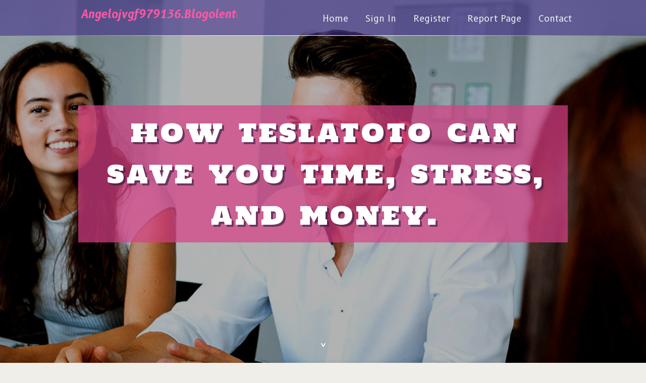

--- FILE ---
content_type: text/html; charset=UTF-8
request_url: https://angelojvgf979136.blogolenta.com/23543682/how-teslatoto-can-save-you-time-stress-and-money
body_size: 5439
content:
<!DOCTYPE html>
<!--[if IE 8]><html class="lt-ie10 lt-ie9 no-js" prefix="og: https://ogp.me/ns#" lang="en"><![endif]-->
<!--[if IE 9]><html class="lt-ie10 no-js" prefix="og: https://ogp.me/ns#" lang="en"><![endif]-->
<!--[if gt IE 9]><!--><html class="no-js" prefix="og: https://ogp.me/ns#" lang="en"><!--<![endif]-->
<head>
<meta charset="utf-8"><meta http-equiv="X-UA-Compatible" content="IE=edge,chrome=1">
<title>How teslatoto can Save You Time, Stress, and Money.</title>
<meta name="viewport" content="width=device-width,initial-scale=1,viewport-fit=cover">
<meta name="msapplication-tap-highlight" content="no">
<link href="https://cloud.blogolenta.com/blog/cdn/style.css" rel="stylesheet">
<meta name="generator" content="blogolenta.com">
<meta name="format-detection" content="telephone=no">
<meta property="og:url" content="https://angelojvgf979136.blogolenta.com/23543682/how-teslatoto-can-save-you-time-stress-and-money">
<meta property="og:title" content="How teslatoto can Save You Time, Stress, and Money.">
<meta property="og:type" content="article">
<meta property="og:description" content="How teslatoto can Save You Time, Stress, and Money.">
<meta property="og:site_name" content="blogolenta.com">
<meta property="og:image" content="https://cloud.blogolenta.com/blog/images/img05.jpg">
<link rel="canonical" href="https://angelojvgf979136.blogolenta.com/23543682/how-teslatoto-can-save-you-time-stress-and-money" />
<link href="https://cloud.blogolenta.com/favicon.ico" rel="shortcut icon" />
</head>
<body class="layout-01 wtf-homepage">
<div class="wnd-page color-red">

<div id="wrapper">

<header id="header">
<div id="layout-section" class="section header header-01 cf design-01 section-media">
<div class="nav-line initial-state cf wnd-fixed">
<div class="section-inner">
<div class="logo logo-default wnd-font-size-90 proxima-nova">
<div class="logo-content">
<div class="text-content-outer"><span class="text-content"><a class="blog_home_link" href="https://angelojvgf979136.blogolenta.com"><strong>angelojvgf979136.blogolenta.com</strong></a></span>
</div></div></div>

<nav id="menu" role="navigation"><div class="menu-not-loaded">

<ul class="level-1"><li class="wnd-active wnd-homepage">
<li><a href="https://blogolenta.com"><span>Home</span></a></li>
<li><a href="https://blogolenta.com/sign-in"><span>Sign In</span></a></li>
<li><a href="https://blogolenta.com/register"><span>Register</span></a></li>
<li><a href="https://blogolenta.com/report"><span>Report page</span></a></li>
<li><a href="https://blogolenta.com/contact"><span>Contact</span></a></li>
</ul><span class="more-text">More</span>
</div>
</nav>
  <span style="width:100px; display:none; height:100px; "><a href="https://blogolenta.com/new-posts?1">1</a><a href="https://blogolenta.com/new-posts?2">2</a><a href="https://blogolenta.com/new-posts?3">3</a><a href="https://blogolenta.com/new-posts?4">4</a><a href="https://blogolenta.com/new-posts?5">5</a></span>

<div id="menu-mobile" class="hidden"><a href="#" id="menu-submit"><span></span>Menu</a></div>

</div>
</div>

</div>
</header>
<main id="main" class="cf" role="main">
<div class="section-wrapper cf">
<div class="section-wrapper-content cf"><div class="section header header-01 cf design-01 section-media wnd-background-image">
<div class="section-bg">
<div class="section-bg-layer wnd-background-image  bgpos-top-center bgatt-scroll" style="background-image:url('https://cloud.blogolenta.com/blog/images/img05.jpg')"></div>
<div class="section-bg-layer section-bg-overlay overlay-black-light"></div>
</div>

<div class="header-content cf">
<div class="header-claim">
<div class="claim-content">
<div class="claim-inner">
<div class="section-inner">
<h1><span class="styled-inline-text claim-borders playfair-display"><span><span>HOW TESLATOTO CAN SAVE YOU TIME, STRESS, AND MONEY.</span></span></span></h1>
</div></div></div></div>

<a href="" class="more"></a>

</div>
<div class="header-gradient"></div>
</div><section class="section default-01 design-01 section-white"><div class="section-bg">
<div class="section-bg-layer">

</div>
<div class="section-bg-layer section-bg-overlay"></div>
</div>
<div class="section-inner">
<div class="content cf">
<div>
<div class="column-wrapper cf">
<div><div class="column-content pr" style="width:100%;">
<div><div class="text cf design-01">


<div class="text-content">
<h1><font style="font-size:170%">How teslatoto can Save You Time, Stress, and Money.</font></h1>
<h2>How teslatoto can Save You Time, Stress, and Money.</h2>
<h3><em>Blog Article</em></h3>

<p>Dengan fitur dan keunggulan yang ditawarkan, Teslatoto telah menjadi destinasi favorit bagi para penggemar taruhan on the web di seluruh dunia. Jadi, jangan ragu untuk bergabung dengan Teslatoto dan meraih kemenangan elektrik Anda hari ini!<br><br>Saya bersedia menerima e mail promosi teslanaga.com Saya setuju dengan peraturan yang berlaku Post<br><br>You will be the sole person licensed to use your user ID and password to access This great site and underneath no circumstances are you permitted to deliver your person ID and password to any contractors, third events or Some others for the objective of allowing such individuals or functions to accessibility the internet site.<br><br>Dengan peluang yang kompetitif dan statistik yang akurat, pengalaman taruhan olahraga di Teslatoto selalu memacu adrenalin.<br><br>Use of This page and its relevant programs are monitored and recorded by techniques staff. Anybody employing This website expressly consents to these types of checking and it is suggested that if these kinds of checking reveals feasible proof of legal or unauthorized activity, techniques staff could supply these kinds of proof to security, investigative and/or regulation enforcement companies.<br><br>The Tesla Provider Portal allows Tesla and its suppliers to share key business enterprise and item info in excess of the online. For just about any portal related concerns or concerns, please Get hold of: <a href="/cdn-cgi/l/email-protection" class="__cf_email__" data-cfemail="7b080e0b0b17121e090b14090f1a173b0f1e08171a16140f14090855181416">[email&#160;protected]</a><br><br>Jadi, jika Anda mencari System sport on the net yang terpercaya dan menyediakan pengalaman mudah menang, Teslatoto adalah tempat yang tepat.<br><br>Dari jackpot progresif hingga bonus khusus, para pemain memiliki kesempatan untuk meraih kemenangan besar dan mengubah hidup mereka dalam sekejap.<br><br>Dengan demikian, para pemain dapat bermain dengan pikiran yang tenang, mengetahui bahwa keamanan mereka dijaga dengan baik di Teslatoto.<br><br>This Internet site is employing a security services to shield itself from on the web attacks. The motion you simply done activated the security Answer. There are numerous steps that could bring about this block which includes distributing a specific phrase or phrase, a SQL command or malformed info.<br><br>Selain keamanan dan kemudahan menang, Teslatoto juga menyajikan bonus dan promosi menarik. Bonus selamat datang, cashback, dan promo khusus lainnya akan meningkatkan keseruan bermain dan peluang kemenangan Anda.<br><br>Daftar sekarang dan nikmati serunya <a href="https://cashtzyb138654.total-blog.com/how-teslatoto-can-save-you-time-stress-and-money-51732245">click here</a> bermain di Teslatoto! #Teslatoto #teslatotomudahmenang #teslatototerpercaya #teslatotosite #teslatotositus #teslatotoautocuan #linkalternatifteslatoto #teslatotolinkalternatif<br><br>Net ini menawarkan berbagai jenis permainan lotre untuk memuaskan selera taruhan semua orang. Dari togel tradisional hingga varian fashionable seperti 4D dan 6D, para pemain memiliki banyak opsi untuk dipilih sesuai dengan preferensi mereka. Setiap jenis permainan lotre memberikan pengalaman taruhan yang unik dan mendebarkan.<br><br>Tim dukungan pelanggan Teslatoto selalu siap membantu melalui fitur chat yang responsif. Jika Anda memiliki pertanyaan atau mengalami kendala, mereka akan memberikan bantuan dengan ramah dan efisien.<br><br>Dapatkan sensasi seru meraih jackpot dengan bermain togel online di Teslatoto! Hanya dengan modal 5000 rupiah dan taruhan sekecil 100 rupiah, setiap taruhan Anda membuka pintu menuju kemenangan besar.<br><br>Layanan Pelanggan yang Ramah: Teslatoto mengutamakan kepuasan pelanggan dengan menyediakan layanan pelanggan yang ramah dan responsif. Tim dukungan pelanggan yang profesional siap membantu para pemain dengan segala pertanyaan atau masalah yang mungkin mereka hadapi selama bermain.<br><br>Teslatoto telah membangun reputasi sebagai platform video game on the internet yang terpercaya. Dengan lisensi resmi dan komitmen terhadap keamanan pemain, Teslatoto menjamin bahwa setiap pengalaman bermain berlangsung dengan adil dan aman.<br><br>If you're a certified consumer enduring issue together with your login, or if you believe you should be licensed to obtain This page, please contact Tesla.<br><br>Rasakan euforia menjadi pemenang dengan setiap putaran, karena di Teslatoto, kami tidak hanya memberikan keseruan, tapi juga peluang nyata untuk mengubah hidup Anda.<br><br>Keamanan dan Privasi Terjamin: Teslatoto juga memprioritaskan keamanan dan privasi para pemainnya. Mereka menggunakan teknologi enkripsi yang canggih dan sistem keamanan terkini untuk melindungi informasi pribadi dan keuangan para pemain.</p>
<a href="https://remove.backlinks.live" target="_blank">Report this page</a>
</div>

<div style="display:none"><a href="https://tasneemkvjv358445.blogolenta.com/36582603/tandbleekset-thuis-tandbleekmiddel-thuis-een-stralende-glimlach-h">1</a><a href="https://rajanqzhl029104.blogolenta.com/36582602/access-gmail-official-website-steps">2</a><a href="https://charliesqtl378255.blogolenta.com/36582601/understanding-bic-codes-your-guide-to-international-banking">3</a><a href="https://zoebaje353003.blogolenta.com/36582600/%D0%97%D0%B0%D1%85%D0%B2%D0%B0%D1%82%D1%8B%D0%B2%D0%B0%D1%8E%D1%89%D0%B8%D0%B5-%D0%9F%D1%81%D0%B8%D1%85%D0%BE%D0%BB%D0%BE%D0%B3%D0%B8%D1%87%D0%B5%D1%81%D0%BA%D0%B8%D0%B5-%D0%A2%D0%B5%D1%81%D1%82%D1%8B-%D0%9E%D0%BD%D0%BB%D0%B0%D0%B9%D0%BD">4</a><a href="https://procedimientomedicionesam27261.blogolenta.com/36582599/la-gu%C3%ADa-definitiva-para-mediciones-ambientales-ocupacionales">5</a><a href="https://stomach-wax45555.blogolenta.com/36582598/a-secret-weapon-for-face-waxing">6</a><a href="https://jesseawvl971600.blogolenta.com/36582597/best-places-to-visit-in-bristol">7</a><a href="https://gunneriynb47026.blogolenta.com/36582596/online-entertainment-gaming-fun">8</a><a href="https://philipvmvo208116.blogolenta.com/36582595/ghastlyswap-a-terrifying-creepy-financial-exchange">9</a><a href="https://rishieain341460.blogolenta.com/36582594/best-laptops-for-sale-online-in-nepal">10</a><a href="https://anyaahyb125472.blogolenta.com/36582593/nz-leather-goods-your-one-stop-shop-for-premium-leather">11</a><a href="https://jasperhjox331023.blogolenta.com/36582592/acana-mature-dog-food-web-purchase-to-dubai">12</a><a href="https://mohamadxdgn180353.blogolenta.com/36582591/%E0%B8%82-%E0%B8%99%E0%B8%95%E0%B8%AD%E0%B8%99%E0%B8%AA%E0%B8%A1-%E0%B8%84%E0%B8%A3-jedi-666-%E0%B8%A5-%E0%B8%B2%E0%B8%AA-%E0%B8%94-2025-%E0%B8%A2-%E0%B8%99%E0%B8%A2-%E0%B8%99%E0%B8%95-%E0%B8%A7%E0%B8%95%E0%B8%99-kyc-%E0%B8%9B%E0%B8%A5%E0%B8%AD%E0%B8%94%E0%B8%A0-%E0%B8%A2-%E0%B8%82-%E0%B8%AD%E0%B8%A1-%E0%B8%A5%E0%B9%84%E0%B8%A1-%E0%B8%A3-%E0%B8%A7%E0%B9%84%E0%B8%AB%E0%B8%A5">13</a><a href="https://laraqngf326172.blogolenta.com/36582590/overview-to-naics-codes-for-trucking-companies">14</a><a href="https://procedimientomedicionesam27261.blogolenta.com/36582589/mediciones-ambientales-sst-opciones">15</a></div>

</div></div></div></div></div></div></div></div>
</section>
</div></div>

</main>
<footer id="footer" class="cf">
<div class="section-wrapper cf">
<div class="section-wrapper-content cf"><div class="section footer-01 design-01 section-white">
<div class="section-bg">
<div class="section-bg-layer">
</div>
<div class="section-bg-layer section-bg-overlay"></div>
</div>

<div class="footer-columns">

<div class="section-inner">
<div class="column-box column-content pr">
<div class="content cf wnd-no-cols">
<div>
<div class="text cf design-01">

<div class="form block cf design-01">
<form action="" method="post" _lpchecked="1">
<fieldset class="form-fieldset">
<div><div class="form-input form-text cf wnd-form-field wnd-required">
<label for="field-wnd_ShortTextField_297219"><span class="inline-text"><span>Your Name</span></span></label>
<input id="field-wnd_ShortTextField_297219" name="wnd_ShortTextField_297219" required="" value="" type="text" maxlength="150">
</div><div class="form-input form-email cf wnd-form-field wnd-required">
<label for="field-wnd_EmailField_792175"><span class="inline-text"><span>Email</span></span></label>
<input id="field-wnd_EmailField_792175" name="wnd_EmailField_792175" required="" value="@" type="email" maxlength="255">
</div><div class="form-input form-textarea cf wnd-form-field">
<label for="field-wnd_LongTextField_298580"><span class="inline-text"><span>Comment</span></span></label>
<textarea rows="5" id="field-wnd_LongTextField_298580" name="wnd_LongTextField_298580" placeholder="Enter your comment..."></textarea>
</div></div>
</fieldset>
<div class="form-submit cf button-01"><button type="submit" name="send" value="wnd_FormBlock_859870"><span class="text">Submit</span></button></div>
</form>

</div></div></div></div></div>

<div class="column-box column-content pr">
<div class="content cf wnd-no-cols">
<div>
<div class="text cf design-01">
<div class="text-content"><h1>Comments</h1>

<h2>Unique visitors</h2>
<p>650 Visitors</p>
<h2>Report page</h2>
<p><a href="https://blogolenta.com/report" target="_blank" rel="nofollow" >Report website</a></p>
<h2>Contact Us</h2>
<p><a href="https://blogolenta.com/contact" target="_blank" rel="nofollow" >Contact</a></p>
</div></div></div></div></div>

<div class="column-box column-content pr">
<div class="map block design-01" style="margin-left:0%;margin-right:0%;">
<div class="map-content" id="wnd_MapBlock_872894_container" style="position:relative;padding-bottom:97.67%;">

</div>
</div>
</div>
</div>
<div class="background-stripe"></div>
</div>
    

<div class="footer-line">
<div class="section-inner">
<div class="footer-texts">
<div class="copyright cf">
<div class="copyright-content">
<span class="inline-text">
<span>© 2026&nbsp;All rights reserved</span>
</span>
</div>
</div>
<div class="system-footer cf">
<div class="system-footer-content"><div class="sf">
<div class="sf-content">Powered by <a href="https://blogolenta.com" rel="nofollow" target="_blank">blogolenta.com</a></div>
</div></div>
</div>
</div>
<div class="lang-select cf">
</div></div></div></div></div></div>

</footer>
</div>
</div>
<div id="fe_footer">
<div id="fe_footer_left"><a href="https://blogolenta.com/register" target="_blank">Make a website for free</a></div><a id="fe_footer_right" href="https://blogolenta.com/sign-in" target="_blank">Webiste Login</a><span style="display: none;"><a href="https://blogolenta.com/forum">forum</a></span>
</div>
<script data-cfasync="false" src="/cdn-cgi/scripts/5c5dd728/cloudflare-static/email-decode.min.js"></script><script defer src="https://static.cloudflareinsights.com/beacon.min.js/vcd15cbe7772f49c399c6a5babf22c1241717689176015" integrity="sha512-ZpsOmlRQV6y907TI0dKBHq9Md29nnaEIPlkf84rnaERnq6zvWvPUqr2ft8M1aS28oN72PdrCzSjY4U6VaAw1EQ==" data-cf-beacon='{"version":"2024.11.0","token":"fd03713d06524645a66e9a4e83eca208","r":1,"server_timing":{"name":{"cfCacheStatus":true,"cfEdge":true,"cfExtPri":true,"cfL4":true,"cfOrigin":true,"cfSpeedBrain":true},"location_startswith":null}}' crossorigin="anonymous"></script>
</body>
</html>